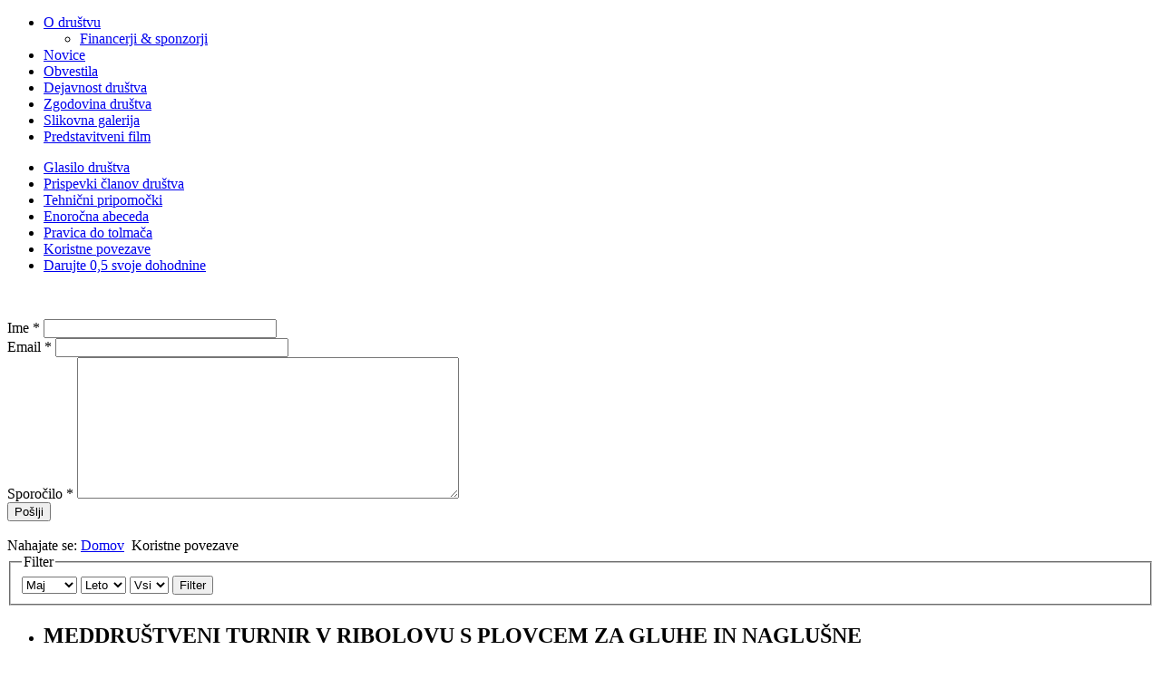

--- FILE ---
content_type: text/html; charset=utf-8
request_url: https://www.mdgnvelenje.si/index.php/koristne-povezave/2015?view=archive&month=5
body_size: 79209
content:
<!DOCTYPE html>
<html dir="ltr" lang="sl-si">
<head>
      <base href="https://www.mdgnvelenje.si/index.php/koristne-povezave/2015" />
  <meta http-equiv="content-type" content="text/html; charset=utf-8" />
  <meta name="keywords" content="društvo, gluhih, gluhota, gluh, Velenje, gluhost, mdgn" />
  <meta name="description" content="Medobčinsko društvo gluhih in naglušnih Velenje" />
  <meta name="generator" content="Joomla! - Open Source Content Management" />
  <title>Koristne povezave</title>
  <link href="/templates/mdgn2608123/favicon.ico" rel="shortcut icon" type="image/vnd.microsoft.icon" />
  <link href="https://www.mdgnvelenje.si/index.php/component/search/?month=5&amp;Itemid=11&amp;id=2015&amp;format=opensearch" rel="search" title="Išči Medobčinsko društvo gluhih in naglušnih velenje" type="application/opensearchdescription+xml" />
  <link rel="stylesheet" href="/media/mod_pwebcontact/css/general/static-inline.css" type="text/css" />
  <link rel="stylesheet" href="/media/mod_pwebcontact/css/static/light.css" type="text/css" />
  <script src="/media/system/js/mootools-core.js" type="text/javascript"></script>
  <script src="/media/system/js/core.js" type="text/javascript"></script>
  <script src="/media/system/js/caption.js" type="text/javascript"></script>
  <script src="/media/system/js/mootools-more.js" type="text/javascript"></script>
  <script src="/media/system/js/validate.js" type="text/javascript"></script>
  <script src="/media/mod_pwebcontact/js/mootools.pwebcontact.js" type="text/javascript"></script>
  <script type="text/javascript">
window.addEvent('load', function() {
				new JCaption('img.caption');
			});window.addEvent('domready', function() {
			$$('.hasTip').each(function(el) {
				var title = el.get('title');
				if (title) {
					var parts = title.split('::', 2);
					el.store('tip:title', parts[0]);
					el.store('tip:text', parts[1]);
				}
			});
			var JTooltips = new Tips($$('.hasTip'), { maxTitleChars: 50, fixed: false});
		});pwebContactJText={token:"Ni mogel inicializirati obrazec",sending:" Pošiljanje...",sent:"Sporočilo že poslano",browse:"Brskanje",cancel:"Prekliči",retry:"Ponovi",dropFiles:"Spustite datoteke tukaj za nalaganje",sizeLimit:"Omejitev velikosti",formatProgress:"{percent}% z dne {total_size}",failed:"Naloži napaka",typeError:"{file} ima neveljavno podaljšanje Valid končnice: {extensions}",sizeError:"{file} je prevelika, največja velikost datoteke je {sizeLimit}.",minSizeError:"{file} je premajhen, minimalna velikost datoteke je {minSizeLimit}.",fileLimitError:"Si že priloženo največje število datotek",emptyError:"{file} je prazna, vas prosimo, da izberete datoteke, spet brez njega.",noFilesError:"Ni datotek za nalaganje.",onLeave:"Datoteke, ki se prenaša. Če pustite zdaj, bo preklicanih upload."};
  </script>
  <!--[if IE 9]>
<link rel="stylesheet" href="/media/mod_pwebcontact/css/general/ie9.css" />
<![endif]-->
<!--[if lte IE 8]>
<link rel="stylesheet" href="/media/mod_pwebcontact/css/general/ie.css" />
<![endif]-->
<!--[if IE 8]>
<link rel="stylesheet" href="/media/mod_pwebcontact/css/general/ie8.css" />
<![endif]-->

    <link rel="stylesheet" href="/templates/system/css/system.css" />
    <link rel="stylesheet" href="/templates/system/css/general.css" />

    <!-- Created by Artisteer v4.0.0.58475 -->
    
    
    <meta name="viewport" content="initial-scale = 1.0, maximum-scale = 1.0, user-scalable = no, width = device-width">

    <!--[if lt IE 9]><script src="http://html5shiv.googlecode.com/svn/trunk/html5.js"></script><![endif]-->
    <link rel="stylesheet" href="/templates/mdgn2608123/css/template.css" media="screen">
    <!--[if lte IE 7]><link rel="stylesheet" href="/templates/mdgn2608123/css/template.ie7.css" media="screen" /><![endif]-->
    <link rel="stylesheet" href="/templates/mdgn2608123/css/template.responsive.css" media="all">
<link rel="stylesheet" type="text/css" href="http://fonts.googleapis.com/css?family=Istok+Web&amp;subset=latin,latin-ext">

    <script>if ('undefined' != typeof jQuery) document._artxJQueryBackup = jQuery;</script>
    <script src="/templates/mdgn2608123/jquery.js"></script>
    <script>jQuery.noConflict();</script>

    <script src="/templates/mdgn2608123/script.js"></script>
    <script>if (document._artxJQueryBackup) jQuery = document._artxJQueryBackup;</script>
    <script src="/templates/mdgn2608123/script.responsive.js"></script>
</head>
<body>

<div id="art-main">
    <div id="art-header-bg" class="clearfix">
            </div>
    <div class="art-sheet clearfix">
<header class="art-header clearfix">

    <div class="art-shapes">


            </div>

<nav class="art-nav clearfix">
    
<ul class="art-hmenu"><li class="item-2 deeper parent"><a href="/index.php/domov">O društvu</a><ul><li class="item-170"><a href="/index.php/domov/financerji-sponzorji">Financerji &amp; sponzorji</a></li></ul></li><li class="item-3"><a href="/index.php/novice">Novice</a></li><li class="item-4"><a href="/">Obvestila</a></li><li class="item-5"><a href="/index.php/delovanje-drutva">Dejavnost društva</a></li><li class="item-6"><a href="/index.php/zgodovina-drutva">Zgodovina društva</a></li><li class="item-13"><a href="/index.php/slikovna-galerija">Slikovna galerija</a></li><li class="item-172"><a href="/index.php/predstavitveni-film">Predstavitveni film</a></li></ul> 
    </nav>

                    
</header>
<div class="art-layout-wrapper clearfix">
                <div class="art-content-layout">
                    <div class="art-content-layout-row">
                        <div class="art-layout-cell art-sidebar1 clearfix">
<div class="art-vmenublock clearfix"><div class="art-vmenublockcontent"><ul class="art-vmenu"><li class="item-60"><a href="/index.php/glasilo-drutva">Glasilo društva</a></li><li class="item-7"><a href="/index.php/prispevki-lanov-drutva">Prispevki članov društva</a></li><li class="item-10"><a href="/index.php/tehnini-pripomoki">Tehnični pripomočki</a></li><li class="item-9"><a href="/index.php/enorona-abeceda">Enoročna abeceda</a></li><li class="item-14"><a href="/index.php/pravica-do-tolmaa">Pravica do tolmača</a></li><li class="item-11 current active"><a class=" active" href="/index.php/koristne-povezave">Koristne povezave</a></li><li class="item-171"><a href="/index.php/darujte-dohodnino">Darujte 0,5 svoje dohodnine</a></li></ul></div></div><div class="art-block clearfix"><div class="art-blockcontent"><!-- PWebContact -->
	<form action="/index.php/koristne-povezave" method="post" name="pwebcontact102_form" id="pwebcontact102_form" class="pwebcontact102_form pwebcontact_form form-validate light static static-inline " dir="ltr">
				<div class="pwebcontact_pretext"><p style="text-align: left;"><img src="/images/kontakt.jpg" alt="" />
</p></div>
				<div class="pwebcontact_fields">
									<div class="pwebcontact_field">
				<label for="pwebcontact102_name" class="required">Ime				<span class="pwebcontact_asterisk">*</span></label>
				<input type="text" name="name" id="pwebcontact102_name" size="30" class="inputbox required" value="" />
				<div class="pweb_clear"></div>
			</div>
									<div class="pwebcontact_field">
				<label for="pwebcontact102_email" class="required">Email				<span class="pwebcontact_asterisk">*</span></label>
				<input type="text" name="email" id="pwebcontact102_email" size="30" class="inputbox validate-email required" value="" />
				<div class="pweb_clear"></div>
			</div>
																		<div class="pwebcontact_field">
				<label for="pwebcontact102_message" class="required">Sporočilo				<span class="pwebcontact_asterisk">*</span></label>
				<textarea cols="50" rows="10" name="message" id="pwebcontact102_message" class="inputbox required"></textarea>
				<div class="pweb_clear"></div>
							</div>
															
			<div class="pwebcontact_buttons">
				<input type="button" id="pwebcontact102_submit" class="button art-button" value="Pošlji" />
								<input type="button" id="pwebcontact102_new" class="button reset art-button" value="Nov email" style="display:none" />
							</div>
		</div>
		<div id="pwebcontact102_msg" class="pwebcontact_msg"><img src="/media/mod_pwebcontact/images/loading.gif" width="16" height="16" alt="" /></div>
		
		
		<input type="hidden" name="user_id" value="0"/>
		<input type="hidden" name="ip" value="3.134.100.233"/>
		<input type="hidden" name="title" value="Koristne povezave"/>
		<input type="hidden" name="referrer" value="https://www.mdgnvelenje.si/index.php/koristne-povezave/2015?view=archive&month=5"/>
		<input type="hidden" name="mid" value="102"/>
		<input type="hidden" name="bfe7313ebf5767a6c6971734f8409e31" value="1" id="pwebcontact102_token"/>	</form>
	
<script type="text/javascript">
(function($){pwebContact102=new pwebContact({id:"102",basePath:"",charsLimit:0,onEmailSuccess:function(){},layout:"static"})})(document.id);</script>
<!-- PWebContact end --></div></div>



                        </div>
                        <div class="art-layout-cell art-content clearfix">
<article class="art-post"><div class="art-postcontent clearfix">
<div class="breadcrumbs">
<span class="showHere">Nahajate se: </span><a href="/" class="pathway">Domov</a> <img src="/media/system/images/arrow.png" alt=""  /> <span>Koristne povezave</span></div>
</div></article><article class="art-post art-messages"><div class="art-postcontent clearfix">
<div id="system-message-container">
</div></div></article><div class="archive"><form id="adminForm" action="/index.php/koristne-povezave" method="post">
    <article class="art-post"><div class="art-postcontent clearfix"><fieldset class="filters">
    <legend class="hidelabeltxt">Filter </legend>
    <div class="filter-search">
        
        <select id="month" name="month" size="1" class="inputbox">
	<option value="">Mesec</option>
	<option value="01">Jan </option>
	<option value="02">Feb </option>
	<option value="03">Mar </option>
	<option value="04">Apr </option>
	<option value="05" selected="selected">Maj</option>
	<option value="06">Jun </option>
	<option value="07">Jul </option>
	<option value="08">Avg</option>
	<option value="09">Sep </option>
	<option value="10">Okt</option>
	<option value="11">Nov </option>
	<option value="12">Dec </option>
</select>
        <select id="year" name="year" size="1" class="inputbox">
	<option value="">Leto</option>
	<option value="2000">2000</option>
	<option value="2001">2001</option>
	<option value="2002">2002</option>
	<option value="2003">2003</option>
	<option value="2004">2004</option>
	<option value="2005">2005</option>
	<option value="2006">2006</option>
	<option value="2007">2007</option>
	<option value="2008">2008</option>
	<option value="2009">2009</option>
	<option value="2010">2010</option>
	<option value="2011">2011</option>
	<option value="2012">2012</option>
	<option value="2013">2013</option>
	<option value="2014">2014</option>
	<option value="2015">2015</option>
	<option value="2016">2016</option>
	<option value="2017">2017</option>
	<option value="2018">2018</option>
	<option value="2019">2019</option>
	<option value="2020">2020</option>
</select>
        <select id="limit" name="limit" class="inputbox" size="1" onchange="this.form.submit()">
	<option value="5">5</option>
	<option value="10">10</option>
	<option value="15">15</option>
	<option value="20">20</option>
	<option value="25">25</option>
	<option value="30">30</option>
	<option value="50">50 </option>
	<option value="100">100 </option>
	<option value="0" selected="selected">Vsi</option>
</select>
        <button type="submit" class="button art-button">Filter </button>
    </div>
    <input type="hidden" name="view" value="archive" />
    <input type="hidden" name="option" value="com_content" />
    <input type="hidden" name="limitstart" value="0" />
    </fieldset></div></article><ul id="archive-items">
    <li class="row0">
<article class="art-post"><h2 class="art-postheader">MEDDRUŠTVENI TURNIR V RIBOLOVU S PLOVCEM ZA GLUHE IN NAGLUŠNE</h2><div class="art-postcontent clearfix"><div class="art-article"><h1 style="text-align: center;">MEDDRUŠTVENI TURNIR V RIBOLOVU S PLOVCEM ZA GLUHE IN NAGLUŠNE</h1>
<p>&nbsp;</p>
<p>V soboto, 27.5.2017, so se ob 7.uri ob škalskem jezeru v Velenju zbrali ribiči iz različnih društev gluhih in naglušnih. Nekaj je bilo tudi posameznih tekmovalcev. Najprej so vsi zbrani prinesli opremo, sledil je žreb štartnih številk ter pozdravni nagovor predsednika društva MDGN Velenje, Franca Forštnerja in predsednika športne sekcije MDGN Velenje, Darkota Letonja. Delegat turnirja, gospod Zdenko Mikac je tekmovalcem podal navodila in razložil pravila. Po končanih formalnostih so ribiči odšli na lovna mesta in turnir se je uradno pričel. <br />Ribiči so lovili 4 ure. Sledilo je tehtanje. Rekorder med vsemi je bil član MDGN Slovenske Konjice, ki je nalovil zavidljivih 23,19 kg, kar ga je med posamezniki poneslo na prvo mesto turnirja, prav tako pa je ta uspeh pomagal njegovi ekipi, ki je zasedla 1. mesto v ekipnem seštevku.<br />Odlično so se izkazali tudi naši ribiči, ki so v ekipnem seštevku zasedli 2. mesto. 3. mesto pa je kot posameznik dosegel naš član Edin Buljubašić, z ulovljeno težo 1,91 kg.</p>
<p>Po končanem tehtanju smo podelili pokale najboljšim ekipam in posameznikom:</p>
<p>&nbsp;</p>
<p>EKIPNO:<br />1. MDGN Slovenske Konjice (25,784kg)<br />2. MDGN Velenje (2,939 kg)<br />3. KOMBINIRANA EKIPA (2,393 kg)</p>
<p>&nbsp;</p>
<p>POSAMEZNO:<br />1. Škerget Silvo (23,19 kg)<br />2. Šmidlehner Albin (3,243 kg)<br />3. Buljubašić Edin (1,91 kg)</p>
<p>&nbsp;</p>
<p>Ko se je uradni del turnirja zaključil, smo se posvetili druženju in se okrepčali z okusnimi jedmi, katere so za nas pripravili v Ribiškem Domu Velenje.</p>
<p><br />Lep športni pozdrav,<br />Janja Krajnc</p>
<p>&nbsp;</p>
<p style="text-align: center;"><img src="/images/2017/ribolov_2017 4.JPG" alt="" /></p>
<p style="text-align: center;"><img src="/images/2017/ribolov_2017 3.JPG" alt="" /></p>
<p style="text-align: center;"><img src="/images/2017/ribolov_2017 1.JPG" alt="" /></p>
<p style="text-align: center;"><img src="/images/2017/ribolov_2017 2.JPG" alt="" /></p></div></div></article>    </li>
    <li class="row1">
<article class="art-post"><h2 class="art-postheader">NASILJE NAD INVALIDI, 10.5.2017</h2><div class="art-postcontent clearfix"><div class="art-article"><h1 style="text-align: center;">NASILJE NAD INVALIDI, 10.5.2017</h1>
<p><br />Ob sredah imamo v društvu zanimive teme. Zberemo se v velikem številu. Predavateljica iz društva Vizija je predavala o zakonih in pravicah invalidov, ter podala telefonske številke, kamor se lahko pokliče, če imamo kakšne nesporazume z ljudmi, ki dobro slišijo ali so do nas nasilni. Člani so postavljali vprašanja. Tudi predsednik je imel vprašanja, na katera je predavateljica tudi odgovorila.</p>
<p>&nbsp;</p>
<p>Sonja Triglav</p>
<p>&nbsp;</p>
<p style="text-align: center;"><img src="/images/nasilje 1.JPG" alt="" /></p>
<p style="text-align: center;"><img src="/images/nasilje 2.JPG" alt="" /></p>
<p style="text-align: center;"><img src="/images/nasilje 3.JPG" alt="" /></p></div></div></article>    </li>
    <li class="row0">
<article class="art-post"><h2 class="art-postheader">POHOD PO OKOLICI VELENJA</h2><div class="art-postcontent clearfix"><div class="art-article"><h1 style="text-align: center;">POHOD PO OKOLICI VELENJA</h1>
<p><br />V soboto, 6.5.2017, smo se člani MDGN Velenje odpravili na tradicionalni pohod. Ob 8.uri smo se zbrali pred društvom in se po kratkem klepetu odpravili na pot. Vodstvo skupine je prevzel Franc Kos, ki dobro pozna pohodniške poti v okolici Velenja. Med pohodom nam je povedal marsikatero zanimivost. Pot nas je sprva vodila do gostišča Skalca v Šaleku, kjer se je pričela krajša gozdna pot. Prišli smo do naselja Konovo in pot nadaljevali ob cesti proti cerkvi sv. Martina. Ponovno smo našli gozdno pot, ki nas je vodila vse do škalskega jezera. Na polovici našega pohoda smo naredili kratek odmor, katerega smo izkoristili za degustacijo domačega likerja. Sprehodili smo se okoli jezera, nahranili ribe in se za konec ustavili v ribiški koči, kjer smo si privoščili nekaj za pogasitev žeje. Po kratkem druženju smo se skozi Sončni park vrnili domov. Dan, ki smo ga preživeli skupaj, je bil zelo lep, zdravju koristen in zaradi stika z naravo tudi zelo sproščujoč. <br />Na svidenje do prihodnjič,</p>
<p>&nbsp;</p>
<p>Janja Krajnc</p>
<p>&nbsp;</p>
<p style="text-align: center;"><img src="/images/2017/POHOD_2017 1.JPG" alt="" /></p>
<p style="text-align: center;"><img src="/images/2017/POHOD_2017 2.JPG" alt="" /></p>
<p style="text-align: center;"><img src="/images/2017/POHOD_2017 3.JPG" alt="" />&nbsp;</p></div></div></article>    </li>
    <li class="row1">
<article class="art-post"><h2 class="art-postheader">7 DUHOVNIH ZAKONOV ŽIVLJENJA, 3. 5. 2017</h2><div class="art-postcontent clearfix"><div class="art-article"><h1 style="text-align: center;">7 DUHOVNIH ZAKONOV ŽIVLJENJA, 3. 5. 2017</h1>
<p><br />V sredo, 3.5.2017, smo se člani društva zbrali v prostorih društva ob 16. uri, da bi poslušali zelo poučno in zanimivo predavanje, ki nam ga je pripravila gospa Janja Rednjak iz Društva za harmonijo življenja CarpeDiem. Predavanje se je pričelo s pozdravom predsednika društva, ki se je vsem zahvalil za udeležbo in med nami pozdravil predavateljico. Predavanje se je pričelo s kratkim videom, ki nas je opomnil na nekatere napake, ki jih počnemo v življenju. Poudarek predavanja je bil na 7 duhovnih zakonih življenja:<br />• Zakon čiste potencialnosti (polje vseh možnosti),<br />• Zakon dajanja,<br />• Zakon karme (kar seješ, to žanješ),<br />• Zakon najmanjšega truda,<br />• Zakon namena in želje,<br />• Zakon nenavezovanja,<br />• Zakon dharme (življenjskega poslanstva.</p>
<p>&nbsp;</p>
<p>O teh zakonih je podrobneje pisal svetovno znani strokovnjak s področja duha, telesa in človekovih notranjih zmožnosti Deepak Chopra. <br />Vsi želimo v življenju uspeti v določeni stvari, na določenem področju. Zmotno mislimo, da je uspeh cilj. Uspeh je pravzaprav potovanje in ne pomeni le materialnega obilja. Uspeh je mnogo več, in sicer pomeni dobro zdravje, voljo do življenja, dobre odnose, ustvarjalno svobodo, dobro počutje in predvsem mir v našem umu. Mnogim se zgodi, da so kljub pridobitvi vsega naštetega še vedno nesrečni in neizpolnjeni. Razlog se skriva v tem, da pozabljamo na to kar imamo v sebi, pozabljamo, da je že to, da živimo velik čudež. Da bi prišli do spoznanja kdo smo, kaj smo, zakaj smo, kakšni so naši darovi ipd. si je potrebno vzeti čas, ga preživeti sami s sabo in se poglobiti vase. Potrebno je veliko delati na sebi. Omenjeni zakoni nas usmerjajo, kako delati na sebi. Pomagajo nam razumeti kako delujemo, kako deluje narava in vse okoli nas. Sami si lahko pomagamo z meditacijo, z različnimi vajami, kot so npr.:<br />- da se za nekaj časa odpovemo televiziji, radiu in smo tako sami s seboj, brez motečih faktorjev,<br />- da ne predalčkamo stvari, dogodkov in oseb (ne presojamo in ne obsojamo) ter tako ustvarjamo tišino v našem umu,<br />- da redno preživljamo čas povezan z naravo.</p>
<p>&nbsp;</p>
<p>Pomembno je tudi kroženje energije, npr. da kdaj kaj podarimo (dobra misel, kompliment, ni nujno, da je materialna stvar) in da znamo tudi sprejemati. Z darilom se sproži dotok dobrih stvari v življenje. Marsikdo od nas se vsak mesec jezi na položnice. Položnice pravzaprav ne pomenijo nič slabega. Gre le za izmenjavo. Cel mesec smo koristili npr. električno energijo (nam daje luč, napaja kuhinjske aparate, televizijo, računalnik ipd.) in na koncu meseca moramo še mi izpolniti svoj del in povrniti to storitev tako, da plačamo položnico. Brez njih marsičesa nebi imeli.</p>
<p><br />V življenju je pomembno, da smo hvaležni in zadovoljni s tem kar imamo in se ne oziramo toliko za tistim, česar nimamo. Ljudje se preveč navezujemo na materialne dobrine in premalo na dobrine, ki so nam dane z vsakim dnem. Ne znamo ceniti kar imamo, ne znamo ceniti narave in dobrin, ki nam jih le-ta daje. Vidimo le material in denar, ne zavedamo pa se, da ko bomo s svojim nespoštljivim odnosom uničili naravo in okolje, denarja in materiala ne bomo mogli jesti in se z njim nasititi.</p>
<p><br />Če bi kdo želel pričeti z delom na sebi in raziskovati svojo duhovnost (sebe, svojo osebnost, svojega duha), je odlična knjiga za začetek »Življenje je tvoje - Louise Hay«. Kdor se želi poglobiti v delovanje našega uma in sveto geometrijo, je odlična, vendar zahtevnejša, knjiga »Stvarstvo je zavest, ki izvira iz biti – Rasto Fikfak«. Knjig, ki bi jih lahko še priporočala je veliko. V kolikor bi kdo kdaj želel kakšno idejo za branje oz. raziskovanje podobnih tematik pa z veseljem povem še kakšen naslov.</p>
<p><br />Nasvidenje do prihodnjič,</p>
<p><br />Janja Krajnc</p>
<p>&nbsp;</p>
<p style="text-align: center;"><img src="/images/2017/7 1.JPG" alt="" /></p>
<p style="text-align: center;"><img src="/images/2017/7 2.JPG" alt="" /></p>
<p style="text-align: center;"><img src="/images/2017/7 3.JPG" alt="" /></p></div></div></article>    </li>
    <li class="row0">
<article class="art-post"><h2 class="art-postheader">PREDAVANJE O OKVARI SLUHA IN TEHNIČNIH PRIPOMOČKIH</h2><div class="art-postcontent clearfix"><div class="art-article"><h1 style="text-align: center;">PREDAVANJE O OKVARI SLUHA IN TEHNIČNIH PRIPOMOČKIH</h1>
<p>&nbsp;</p>
<p>Sreda je dan, ko se v društvu zbiramo v večjem številu, toda 18.5.2016 ni bilo tako, saj smo imeli predavanje v Vili Bianca Velenje. Bilo je v dvorani, ki je opremljena s slušno zanko pa tudi tolmačeno v slovenski znakovni jezik je bilo, tako so za nas izginile vse ovire. Navzoče je pozdravil naš predsednik Franc Forštner, povedal nekaj besed za uvod v predavanje. Dvorano smo napolnili, med gosti je bila tudi podžupanja, gospa Breda Kolar, kajti župan Bojan Kontič je bil zadržan. Poudarila je, da je mesto Velenje občina po meri invalidov, seveda smo se vsi strinjali z njo, res je že veliko storjenega, pa tudi to predavanje je bilo realizirano s pomočjo občine. Zelo lepo in poučno nam je predavala Anita Kastelic, specialistka klinične logopedije. Veliko nam je povedala o tem, kaj vse vpliva na izgubo sluha, kako ugotavljajo okvare sluha, o bolezni ušes pa tudi o polževem vsadku. Čeprav človek misli, da že veliko ve o svoji bolezni, pa na takih predavanjih vedno znova presenečeno ugotovimo, da pa le marsikaj nismo vedeli. Zato je dobro, da se v čim večjem številu udeležujemo takšnih predavanj, saj so vedno vmes kakšne novosti, ki so pomembne za nas. Samo predavanje pa je popestril tudi strokovni delavec Zveze gluhih in naglušnih Slovenije Adem Jahjefendič. Njegovo predavanje je imelo poudarek o tehničnih pripomočkih, pravicah za pridobitev le-teh in seveda o slušnih aparatih. Tudi na tem področju je bilo treba zelo prisluhniti predavatelju. Določene stvari iz teh pravic ali pozabimo, ali jih nismo razumeli, ko so nam bile povedane, ali pa jih enostavno nismo prav slišali, tako smo spet dobili priložnost da si obnovimo znanje, ki je zelo pomembno. Seveda pa smo na koncu predavanja imeli tudi nekaj vprašanj na katera sta oba predavatelja zelo prijazno odgovarjala.</p>
<p>S predavanjem smo vsi prisotni bili zelo zadovoljni, vsem, ki so nam to predavanje omogočili se zahvaljujemo za njihov čas, trud in organizacijo.</p>
<p><br />Milica Krašovec</p>
<p>&nbsp;</p>
<p style="text-align: center;"><img src="/images/2016/predavanje_teh_prip 1.JPG" alt="" /></p>
<p style="text-align: center;"><img src="/images/2016/predavanje_teh_prip 2.JPG" alt="" /></p>
<p style="text-align: center;"><img src="/images/2016/predavanje_teh_prip 3.JPG" alt="" /></p>
<p style="text-align: center;"><img src="/images/2016/predavanje_teh_prip 4.JPG" alt="" /></p></div></div></article>    </li>
    <li class="row1">
<article class="art-post"><h2 class="art-postheader">POHOD NA TUŠEVO 2016</h2><div class="art-postcontent clearfix"><div class="art-article"><h1 style="text-align: center;">POHOD NA TUŠEVO</h1>
<p>&nbsp;</p>
<p>V soboto, 7.5.2016, smo se člani MDGN Velenje odpravili na tradicionalni pohod. Ob 9.uri smo se zbrali pred društvom, oblekli enotne majice in se po kratkem klepetu odpravili na pot proti turistični kmetiji Tuševo, ki se nahaja na atraktivni razgledni točki s pogledom na Šaleško dolino. Vodstvo skupine je prevzel Franc Kos, dober poznavalec pohodniških poti v okolici Velenja, ki je med pohodom povedal marsikatero zanimivost. Pot nas je sprva vodila ob reki Paki skozi naselje Šalek, nato pa skozi gozd. Vseskozi so nas spremljale dišave cvetočih cvetlic, petje ptic, veseli in nasmejani obrazi ter živahen klepet in glasen smeh. Na polovici poti smo naredili kratek odmor, katerega smo izkoristili za hitro malico, sladkanje z bomboni in degustacijo domačega orehovega likerja. Tema, ki je bila zelo aktualna skozi celotno pot je bila nedavna pozeba zaradi mraza in snega teden dni nazaj. Glede na pretekle vremenske razmere smo se zelo veselili lepega in toplega vremena, ki je bilo kot nalašč za takšen potep. Po dobri uri in pol hoda smo prispeli na 618m visoko ležečo kmetijo Tuševo, kjer nas je pričakal naš član muzikant Franc Jurko, ki je s harmoniko poskrbel tudi za plesno vzdušje. Dogajanje smo prestavili v notranje prostore, kjer so nas postregli z odlično enolončnico in ajdovimi žganci. Po malici smo ob kavi in veseli glasbi zaplesali in se dodobra nasmejali. Okoli 13.30 smo se počasi odpravili nazaj v dolino. Tokrat smo izbrali pot mimo ruševin gradu Ekenštajn in Šaleškega gradu. Ker se je pripravljalo k nevihti, smo bili vsi zelo zadovoljni in veseli, da nam je bilo vreme naklonjeno skozi celoten pohod. Dan, ki smo ga preživeli skupaj, je bil zelo lep, pozitiven, koristen in zaradi stika z naravo tudi zelo sproščujoč. Hvala vsem udeležencem za čudovit in zabaven dan!</p>
<p>&nbsp;</p>
<p><strong>Janja Krajnc</strong></p>
<p>&nbsp;</p>
<p>&nbsp;</p>
<p>Mesec maj je v našem društvu štartni mesec, namenjen pohodu na Tuševo. Franc in Urška sta določila da bo letos to 7. maj. Franc Kos je bil zadolžen, da nas popelje na cilj. Sobota je bila sončna, mi pa že kar nestrpni, da se podamo na pot. Bilo nas je kar lepo število, pa še vsi smo bili ponosni na svoje spominske majčke na katerih je bilo lepo napisano iz katerega društva smo. Pot je bila strma in kar dolga, mi pa smo ovire premagovali dobre volje. Vedeli smo da nas na koncu čaka lepo druženje ob topli in dobri enolončnici, na turistični kmetiji TUŠEVO. Ker nam je igral na harmoniko naš član Franc Jurko, smo pa nič utrujeni tudi zaplesali. Nazaj smo šli zares prešerne volje in zelo nagajivi. Moram pa povedati, da nas je tudi naša nadomestna tajnica zelo dobro spremljala, saj je bila prvič z nami, bravo Janja.<br />Vse današnje pohodnike sprašujem kdaj gremo spet na pohod?<br />Takih pohodov si želimo še veliko, saj nam je skupaj bilo zares lepo.</p>
<p>&nbsp;</p>
<p><strong>Milica Krašovec</strong></p>
<p>&nbsp;</p>
<p>Dne 7.5.2016 smo se zbrali pred društvom. Imeli smo pohod na Tuševo, ker mož ni mogel iti zraven zaradi zdravstvenih težav, sem se odločila, da grem jaz. Ker še nisem bila na Tuševem, sem bila vesela da bom v dobri družbi prvič osvojila ta hribček. Bilo je zelo razgibano, med potjo je predsednik delil zdravilo za dobro kondicijo, na cilju pa nas je pričakal Franc Jurko s svojo harmoniko. Vzdušje je bilo na vrhuncu in tudi moj strah, kako se bom sporazumevala z gluhimi člani je izginil, saj sem razumela vse in vsakega, brez težav pa čeprav ne znam kretati. Ura plesa, vriskanja in smeha je vse prehitro minila, nekdo je še rekel naredimo skupno sliko potem pa moramo proti domu.<br />Naslednjega pohoda se zelo veselim in komaj čakam.</p>
<p>&nbsp;</p>
<p><strong>Sonja Triglav</strong></p>
<p>&nbsp;</p>
<p style="text-align: center;"><strong><img src="/images/2016/tusevo_2016 1.JPG" alt="" /></strong></p>
<p style="text-align: center;"><strong><img src="/images/2016/tusevo_2016 4.JPG" alt="" /></strong></p>
<p style="text-align: center;"><img src="/images/2016/tusevo_2016 2.JPG" alt="" /></p>
<p style="text-align: center;"><img src="/images/2016/tusevo_2016 3.JPG" alt="" /></p>
<p style="text-align: center;"><img src="/images/2016/tusevo_2016 5.JPG" alt="" /></p>
<p style="text-align: center;">&nbsp;</p></div></div></article>    </li>
    <li class="row0">
<article class="art-post"><h2 class="art-postheader">BRONASTA ANJA DREV - ČLANICA MDGN VELENJE</h2><div class="art-postcontent clearfix"><div class="art-article"><h1 style="text-align: center;">BRONASTA ANJA DREV - ČLANICA MDGN VELENJE</h1>
<p>&nbsp;&nbsp;</p>
<p>Najprej še enkrat čestitam Anji za bronasto medaljo, za tekmovanje na olimpijskih igrah v Rusiji. Zelo smo veselili, da si je naša članica pridobila medaljo. Ko je bila naša Anja na tekmovanju v Rusiji, smo vsi člani držali pesti in navijali za njo. Ko se je Anja vrnila v domovino, smo jo povabili na rekreacijo v Šmartnem. Čestitali smo ji in dali darilo, šopek in šampanjec, nato smo naredili tudi eno skupinsko sliko. Potem se je tudi pridružila v nogometu, res smo imeli super, da smo lahko igrali skupaj.</p>
<p>&nbsp;&nbsp;</p>
<p>Moram na koncu povedati, da je tudi super nogometašica. :)</p>
<p>&nbsp;&nbsp;&nbsp;&nbsp;</p>
<p>Klemen Javornik</p>
<p>&nbsp;</p>
<p style="text-align: center;"><img src="/images/anja_drev 2.JPG" alt="" /></p>
<p style="text-align: center;"><img src="/images/anja_drev 1.JPG" alt="" /></p></div></div></article>    </li>
    <li class="row1">
<article class="art-post"><h2 class="art-postheader">VELIKONOČNA DELAVNICA 2015</h2><div class="art-postcontent clearfix"><div class="art-article"><h1 style="text-align: center;">VELIKONOČNA DELAVNICA</h1>
<p>&nbsp;&nbsp;&nbsp;</p>
<p>Sreda je dan, ko se v društvo vedno dogajajo razne delavnice. Zelo radi se jih udeležujemo seveda, če nam to dopušča čas in zdravje. Tokrat je bila velikonočna delavnica za izdelavo zajčkov, rožic in jajčk obiskana v maksimalnem številu, tudi fantje so izdelovali zajčke. Vse to se je dogajalo pod budnim očesom gospe Hedvike, ki je zares strokovnjakinja za ročna dela. Naša Metka pa je poskrbela za tortice, saj je imela rojstni dan, tako nas je vse še dodatno presenetila.</p>
<p>&nbsp;</p>
<p>Metka, želimo si še več takšnih delavnic in hvala ti za vsak,o ki jo tako dobro pripraviš.</p>
<p>&nbsp;&nbsp;</p>
<p>MILICA KRAŠOVEC</p>
<p>&nbsp;</p>
<p style="text-align: center;"><img src="/images/velikanoc_2015 1.JPG" alt="" /></p>
<p style="text-align: center;"><img src="/images/velikanoc_2015 2.JPG" alt="" /></p></div></div></article>    </li>
    <li class="row0">
<article class="art-post"><h2 class="art-postheader">SREČANJE ČLANOV MDGN VELENJE IN DGN CELJE</h2><div class="art-postcontent clearfix"><div class="art-article"><h1 style="text-align: center;">SREČANJE ČLANOV MDGN VELENJE IN DGN CELJE</h1>
<p>&nbsp;</p>
<p>Nekaj časa nazaj sva se s sekretarko DGN Celje pogovarjali o popestritvi dogajanj na skupini za samopomoč. Sibila nam je predlagala srečanje naših skupin in prijetno popoldansko druženje. Člani DGN Celje so predlagali tudi ogled Muzeja premogovništva. In ideja je prerasla v izvedbo….</p>
<p>&nbsp;</p>
<p>V sredo 29.4.2015 smo se dobili pred vhodom v Muzej premogovništva. Zbrala se nas je kar lepa številka, vsega skupaj 41 oseb. Imeli smo voden ogled Muzeja. Spustili smo se 167 m globoko v jašek in si najprej ogledali krajši film o začetkih premogovništva. Ob tem smo ugotovili, da bi lahko bil video podnaslovljen in tako prilagojen naglušnim in gluhim, ki so v tem primeru lahko le spremljali sliko, saj žal tolmačenje ni bilo omogočeno. Sledil je sprehod po rovu, mimo začetkov kopanja rude, začetne opreme in prvih vozačev premoga iz rudnika, to je konjev ter njihovih vodnikov, ki so bili v veliki meri otroci. Ogledali smo si staro osvetlitev, zemljemerce in še dosti stvari. V enem delu vodenja pa je sledil tudi prikaz delovne nesreče…kar dobro nas je streslo!....</p>
<p>&nbsp;</p>
<p>Na polovici poti smo si prislužili tudi »knapovsko malico«, krajnska klobasa, kruh. Vodič nam je na tem mestu podal še informacije o jezerih in predvidevanjih za prihodnost. Sledil je prehod v novi del Muzeja, kjer smo lahko opazili skokovit napredek tehnologije in pa seveda novejše stroje. Pred odhodom iz rova, smo si ogledali še kratek film o sedanjih pogojih in načinu dela v premogovniku. Na koncu smo si ogledali tudi razstavo najgloblje Galerije ter koncertni prostor. Potem pa so nas posadili v vlakec, ki nas je odpeljal nazaj do »šale«, s katero smo se odpeljali nazaj na površje. Sledilo je še slikanje in zahvala za dobro voden ogled Muzeja.</p>
<p>&nbsp;</p>
<p>S tem pa našega druženja še ni bilo konec. Skupaj smo se odpravili v društvo, kjer smo za naše goste pripravili manjšo pogostitev. Pridružilo pa se nam je še nekaj članov, ki niso mogli v Muzej, so se pa pridružili v društvu. Ob hrani in pijači ter pogovoru je popoldan minil s svetlobno hitrostjo in na koncu so sledile še zahvale za dobro organizacijo in ponovno snidenje drugo leto v DGN Celje, ki jih je izrekel predsednik DGN Celje, Aleš Peperko.</p>
<p>&nbsp;</p>
<p>Zahvala za obisk je prišla tudi iz naše strani, predsednik Franc Forštner se je zahvalil za obisk v tako velikem številu in izrazil zadovoljstvo ob takšnem sodelovanju dveh društev.</p>
<p>&nbsp;</p>
<p>Se vidimo drugo leto v Celju!</p>
<p>&nbsp;&nbsp;</p>
<p>Metka Rednak Glažar</p>
<p>&nbsp;</p>
<p style="text-align: center;"><img src="/images/srecanje2015 1.JPG" alt="" /></p>
<p style="text-align: center;"><img src="/images/srecanje2015 3.JPG" alt="" /></p>
<p style="text-align: center;"><img src="/images/srecanje2015 2.JPG" alt="" /></p></div></div></article>    </li>
    <li class="row1">
<article class="art-post"><h2 class="art-postheader">PROSLAVA OB DNEVU ZMAGE IN DNEVU EVROPE</h2><div class="art-postcontent clearfix"><div class="art-article"><h1 style="text-align: center;">PROSLAVA OB DNEVU ZMAGE IN DNEVU EVROPE</h1>
<p>&nbsp;</p>
<p>Dogovor na sestanku invalidov Mestne Občine Velenje, da bodo vse večje prireditve tolmačene v znakovni jezik, se uresničuje. Prav tako je vedno večja opremljenost z indukcijskimi zankami. Poudarjanja župana Mestne občine Velenje, da je »mesto prijazno invalidom« so na pravem mestu. Že lani smo bili lepo presenečeni, ko smo bili povabljeni na občinsko proslavo tolmačeno v Slovenski znakovni jezik. Ena od prireditev v letošnjem letu je bila Osrednja občinska slovesnost ob dnevu upora proti okupatorju in prav tako tolmačena v Slovenski znakovni jezik. Proslava je potekala v Kulturnem domu v Velenju. Prireditev so pripravili učenci in učitelji Velenjske osnovne šole Miha Pintar Toledo. Druga prireditev ob Dnevu zmage in dnevu Evrope je bila na odru pod magnolijami pri Domu kulture v Velenju. Slavnostni govornik je bil župan Mestne Občine Velenje Bojan Kontič. Njegov govor je vedno zelo optimističen in navdihujoč, kljub težkim razmeram. Vedno rad pove, kaj so nove pridobitve v MO Velenje in na katerih projektih trenutno delajo. Nikoli ne pozabi omeniti invalidov vseh vrst ter da je občina »Občina po meri invalidov«. Res je! Občina je vse bolj po meri tudi osebam z okvaro sluha. Kulturni program je pripravila kuturna naveza Triangel, ki mi je bil zelo všeč. Glavni del proslave je izvedel Šolski center Celje-center. Program je povezovala Maja Gorjup Zdovc. Za začetek in konec slovesnosti pa je zaigral pihalni orkester Premogovnika Velenje, v katerem igra tudi naš član gospod Kričej. Obe prireditve je tolmačila Polona Dobnik, ki nas vedno na koncu prireditve povpraša kako se nam je zdelo in če je bilo vse v redu. V letošnjem letu bodo tako tolmačene v znakovnem jeziku še tri ali štiri prireditve. Tako velikega preboja tudi sam nisem pričakoval in sem prijetno presenečen. <br />Prav tako predlog, da bi v vsaki javni instituciji in na občinah imeli usposobljene ljudi, ki bi vsaj za silo obvladali znakovni jezik je naletel na velik odziv. Mestna občina Velenje je pozvala velenjske ustanove, ki se pri svojem delu srečujejo z gluhimi invalidi, da se vsaj eden od njihovih zaposlenih udeleži tečaja slovenskega znakovnega jezika. Glede na dober odziv, se bo v jesenskem času tečaja udeležilo najmanj trinajst zaposlenih v javnih institucijah. Kaj več pa takrat, ko se bo to zgodilo. Ob tem zapisu še enkrat hvala za vse Mestni Občini Velenje in vsem, ki se trudijo za vse invalide, da so enakopravno vključeni v življenje in delo. Vesel sem, da Medobčinsko društvo gluhih in naglušnih Velenje dobro dela in da sodelovanje z Mestno občino Velenje tako dobro poteka. Moja misel za konec: Kjer je volja, je tudi pot.</p>
<p>&nbsp;</p>
<p>Franc Forštner</p>
<p>&nbsp;</p>
<p style="text-align: center;"><img src="/images/DSC_3603-2.jpg" alt="" /></p></div></div></article>    </li>
    <li class="row0">
<article class="art-post"><h2 class="art-postheader">DELAVNICA LIČENJA</h2><div class="art-postcontent clearfix"><div class="art-article"><h1 style="text-align: center;">DELAVNICA LIČENJA</h1>
<p>&nbsp;</p>
<p>Lepota, lepota in še enkrat lepota…tako bi lahko rekli, da je izgledala delavnica, ki smo jo izvedli na MDGN Velenje v sredo 14.5.2014. <br />Na pobudo članic smo organizirali enodnevni tečaj osnovnega ličenja, ki ga je za nas pripravila Nastja Vodenik, vizažistka, sicer študentka zadnjega letnika Filozofske fakultete. S seboj je pripeljala Evo, ki ji je služila kot model za prikaz ličenja. Začela je seveda s čiščenjem obraza in pripravo na ličenje. Predstavila pa je tudi osnovna orodja za ličenje: čopiče, glavničke, pudre, senčila, ipd.<br />Najprej je nanesla podlago, ki jo je potem pritrdila s pudrom v prahu. Sledilo je senčenje vek, ki ga je zelo podrobno razložila in ki je naše članice najbolj zanimal. Nadaljevala je s črtanjem vek s tušem in barvico ter nanesla maskaro. Povedala je da je statistični podatek potegov po trepalnici z maskaro presenetljiva številka in sicer, vsaka ženska povprečno naredi 100 potegov z maskaro na trepalnici pri nanosu maskare. Članicam se je to zdelo to zelo veliko in so povedale, da same tolikokrat vsekakor ne nanašajo maskare.<br />Nastja je nato nadaljevala s šminko za ustnice in sicer za dnevi make-up je nanesla nežno lila barvo, potem pa je pokazala še nanos rdeče šminke, za katero je povedala, da je potrebno biti zelo natančen.<br />Pokazala pa je, na polovici Evinega obraza, tudi hitro nadgradnjo dnevnega make-upa v nočnega, tako je imela Eva levo polovico obraza naličenega na dnevni make-up, desno pa na nočnega.<br />Zaključila pa je s senčenjem obraza in nanašanjem rdečila in končano. Eva je izgledala kot manekenka iz revije. Nastja pa se je zahvalila za sodelovanje in se priporočila za ličenje, če bi katera od naših članic to želela.<br />Delavnico so prišli posnet tudi iz Spletne TV in z Nastjo opraviti kratek intervju. Zadeva je vsekakor bila zelo zanimiva za vse članice, ki so res z navdušenjem prisluhnile poteku delavnice.</p>
<p>&nbsp;</p>
<p>Metka Rednak Glažar</p>
<p>&nbsp;</p>
<p style="text-align: center;"><img src="/images/Nastja pri svojem delu.JPG" alt="" /></p></div></div></article>    </li>
    <li class="row1">
<article class="art-post"><h2 class="art-postheader">O PROBLEMATIKI OKVARE SLUHA SPREGOVORILI TUDI V OBČINI GORNJI GRAD</h2><div class="art-postcontent clearfix"><div class="art-article"><h1 style="text-align: center;">O PROBLEMATIKI OKVARE SLUHA SPREGOVORILI TUDI V OBČINI GORNJI GRAD</h1>
<p>&nbsp;</p>
<p>Eden izmed ciljev društva je tudi informiranje in osveščanje širše javnosti o problematiki okvare sluha in pravicah, ki pripadajo tej populaciji ljudi.<br />Predvsem v zadnjih letih temu namenjamo kar veliko pozornosti. Trudimo se sodelovati z vsemi občinami, ki jih pokrivamo. Vsako leto obiščemo župane in z občino Gornji Grad so že nekaj časa potekali dogovori o izvedbi predavanja na temo okvare sluha. <br />Veseli smo, da nam je dogovorjeno uspelo realizirati prvi petek v mesecu aprilu. V OŠ Gornji Grad se je odvilo predavanje z naslovom: »Odprta vprašanja življenja v tišini z vprašanjem reševanja problematike okvare sluha«. K sodelovanju smo povabili specialistko ORL, dr. Zupan Leo, Milana Zupanca in Franca Kosa. <br />Zupanova je z medicinskega vidika spregovorila o okvari sluha. Celostno je predstavila sestavo ušesa, povedala, kakšen je postopek preverjanja sluha ter omenila različne okvare in bolezni povezane s sluhom. Veliko pozornosti pa je namenila različnim možnostim rehabilitacije, ki so na voljo. Spregovorila je tudi o postopku pridobitve slušnega aparata. <br />Milan Zupanc je predstavil različne tehnične pripomočke, ki so na voljo za lajšanje težav oseb z okvaro sluha. S Francem Kosom sta kot uporabnika slušnih aparatov nagovorila prisotne, da ob težavah s sluhom ukrepajo čim prej. <br />Predavanje je bilo dobro obiskano in prisotni so izkazali veliko zanimanje zanj. Za prijetno in poučno predavanje se je zahvalil župan Stanko Ogradi. <br />Veseli nas, da dosegamo pomembne premike in preko sodelovanja z lokalnimi skupnostmi osveščamo o problematiki okvare sluha.</p>
<p>Sekretarka MDGN Velenje</p>
<p>&nbsp;</p>
<p>Urša Jakop</p>
<p>&nbsp;</p>
<p style="text-align: center;"><img src="/images/zbralo se je veliko ljudi.JPG" alt="" /></p></div></div></article>    </li>
    <li class="row0">
<article class="art-post"><h2 class="art-postheader">PREDAVANJE O DIVJIH ŽIVALIH</h2><div class="art-postcontent clearfix"><div class="art-article"><h1 style="text-align: center;">PREDAVANJE O DIVJIH ŽIVALIH</h1>
<p>&nbsp;</p>
<p>Pohod na Tuševo nad Vinsko goro smo v Medobčinskem društvu gluhih in naglušnih Velenje izkoristili tudi z obiskom v brunarici z trofejami in predavanjem o divjih&nbsp; živalih v Sloveniji.<br />Takoj ko smo prišli po hribu navzdol iz Tuševega nad Vinsko goro na majhno jaso, so naše oči zagledale srnjaka,ki&nbsp; se je pasel v travi. Seveda ni bil pravi še nekaj dinozavrov je bilo okrog po travniku. Kmalu nas je pozdravil Franc,prijazen uglajen gospod.Povabil nas je za mizo v naravi, nam postregel z krepkim in doma pečenim kruhom. Povedal je nekaj zanimivosti o dinozavrih, pa o rudniku in seveda o naravi in živalih. Prvo sem ga malo pocukal,kako to ,da ni član našega društva,saj ima dva slušna aparata. Šele pozneje sem izvedel,da je bil nekoč direktor premogovnika, pa predsednik lovske zveze Slovenije in še veliko drugih funkcij je opravljal. Povedal je da brez slušnih aparatov ne more biti in da imajo v sorodstvu&nbsp; kar nekaj oseb ,ki imajo težave z sluhom. Po okrepčilu in krajšem razgovoru nas je popeljal v svojo rezidenco. Res imaš kaj videti,trofeje srnjakov,jelenov, gamsov in ostalih živali. Najbolj pa je bilo zanimivo s kakšnim žarom in veseljem nam je povedal vse o divjih živalih.&nbsp; Vsako vrsto divjih živali nam je posebej opisal, pokazal&nbsp; nam je rogovje, kožo , ki jo živali nosijo pozimi in poleti. Razlike med srnjadjo, jelenjadjo, gamsom in kaj sodi med kakšne vrste živali. Večkrat je povedal tudi kakšno dogodivščino iz lova, kako je uplenil kakšno trofejo. Zanimivo je kaj vse se človek nauči in doživi če živi v stiku z naravo. Posebej je bilo zanimivo o medvedu, ko je povedal,da mu je prijatelj svetoval če se sreča z njim naj mu reče naj gre stran. Rekel&nbsp; je ,da je potem res srečal medveda, ki&nbsp; je šel naravnost proti njemu.Imel je nabito puško in nekako petindvajset metrov pred njim je rekel medo sedaj pa stoj.Postavil se je na zadnje noge in se spustil nazaj na tla ter odšel,kot bi vedel ,da ga drugače čaka krogla. Medveda seveda ni dovoljeno odstreliti&nbsp; kar tako moraš imeti posebno dovolilnico.Pokazal nam je kako so zajci pozimi obgrizli veje drevesa, kako so se v ptičjih hišicah naselili sršeni,kuna in ostale živali, ki tam nimajo kaj početi,res zanimiva so pota teh živali in narave.Večkrat nam je rekel, naj ga kaj vprašamo. Verjamem, da nam bi gospod Franc lahko govoril še cel dan in da je imel še veliko dogodivščin za povedat,vendar smo imeli&nbsp; v planu še en ogled in pa seveda pot nazaj v Velenje.<br />Ob tem zapisu bi se seveda rad zahvalil Francu za prijetno koristno in predvsem lepo predavanje&nbsp; s katem smo od njega odšli s spoznanjem ,da smo bogatejši&nbsp; za marsikatero stvar.</p>
<p>&nbsp;</p>
<p>Franc Forštner</p>
<p>&nbsp;</p>
<p style="text-align: center;"><img src="/images/Predavanje Franca.jpg" alt="" /></p></div></div></article>    </li>
    <li class="row1">
<article class="art-post"><h2 class="art-postheader">EKSKURZIJA NA GORENJSKO</h2><div class="art-postcontent clearfix"><div class="art-article"><h1 style="text-align: center;">EKSKURZIJA NA GORENJSKO</h1>
<p>&nbsp;</p>
<p>Na željo članov smo letošnjo ekskurzijo organizirali na Gorenjsko. To je čudovita gorata alpska pokrajina, ki spada med gospodarsko najbolj razvite dele naše države z močno in raznovrstno industrijo, obrtjo in turizmom. Poskušali smo zajeti naravne in kulturne znamenitosti, ki jih večina članov še ni videla.</p>
<p><br />Iz Zgornje Savinjske doline smo na pot krenili v zgodnjih jutranjih urah. Naš prvi postanek je bil v Škofji Loki, kjer smo se sprehodili po starem mestnem jedru. Mesto je gospodarsko, kulturno, izobraževalno in upravno središče občine Škofja Loka. Prvič je bila omenjena kot trg leta 1248, leta 1274 pa kot mesto. Zapisi navajajo da je bila leta 1397 obdana z obzidjem s petimi obrambnimi stolpi in mestnimi vrati. Imela je mestno avtonomijo, med letoma 973 in 1803 pa je bilo ozemlje skupaj s Poljansko ter Selško dolino last bavarske Freisinške škofije. Od srednjega veka dalje sta mestno jedro sestavljala dva trga: Plac (zgornji trg) in Lontrg (spodnji trg). Leta 1987 je bilo mesto razglašeno za kulturni spomenik.</p>
<p><br />Ogledali smo si Nunsko cerkev, Grogčevo hišo, župnijski dvorec, stare mestne hiše in Škofjeloški grad.</p>
<p><br />Naslednji postanek je bil v Naklem, kjer smo si privoščili toplo malico. Okrepčani smo pot nadaljevali prosti Bledu. Večina članov je že bila tukaj, nekateri tudi že na otoku, zelo malo pa si jih je ogledalo Blejski grad, ki je dolga stoletja bil sedež velike gorenjske posesti briksenske škofije. Na gradu se nam je kljub slabšemu vremenu ponudil čudovit razgled. Zastal nam je dih ob pogledu na jezero in Julijske Alpe, ki so čudovita kulisa blejskemu otočku. Ogledali smo si tudi muzejsko zbirko, kjer smo spoznali razgibano zgodovino Bleda. Grajske stavbe so razvrščene okoli dvorišč v dveh nivojih. Na spodnjem se v zgradbi nahajajo grajska tiskarna, spominska soba Primoža Trubarja, galerija Stolp, na vmesnem nivoju pa sta vinska klet in zeliščna galerija. Na zgornjem dvorišču sta najpomembnejša dela stavbe kapela iz 16. stoletja in muzej.</p>
<p><br />Iz gradu smo pot nadaljevali proti Blejskem Vintgarju, soteski, ki jo že vse od zadnje ledene dobe ustvarja vodnata Radovna. Vintgar, ki je del Triglavskega narodnega parka, ni zanimiv le zaradi brzic, tolmunov in manjših slapov, temveč tudi zaradi ozke in globoke soteske, po kateri je speljana pot. Večina članov se je sprehodila po 1,6 km dolgi soteski in občudovala njene lepote.</p>
<p><br />Po skoraj uri in pol dolgem sprehodu smo pot nadaljevali proti Bohinju, kjer smo si na hitro pogledali Bohinjsko jezero, nato pa se odpeljali do naše zadnje točke, Stare Fužine. Ogledali smo si Planšarski muzej, ki so ga uredili v zapuščeni vaški sirarni. V muzeju je ohranjena prvotna sirarska delavnica z originalnim sirarskim orodjem, kotli in priborom ter predmeti, ki so jih uporabili planšarji pri svojem delu.</p>
<p><br />Po končanih ogledih je prijalo pozno kosilo in prijetno druženje, kjer smo že snovali načrte za naslednjo ekskurzijo.<br /> <br />Polni lepih vtisov smo se v zgodnjih večernih urah vrnili domov.</p>
<p>&nbsp;</p>
<p>Urša Jakop</p>
<p style="text-align: center;"><img src="/images/stories/gorenjska/blejski otok.jpg" alt="" /></p>
<p style="text-align: center;"><img src="/images/stories/gorenjska/na blejskem gradu.jpg" alt="" /></p>
<p style="text-align: center;"><img src="/images/stories/gorenjska/ogled kofje loke.jpg" alt="" /></p>
<p style="text-align: center;"><img src="/images/stories/gorenjska/planarski muzej.jpg" alt="" /></p>
<p style="text-align: center;"><img src="/images/stories/gorenjska/sprehod po udovitem vintgarju.jpg" alt="" /></p></div></div></article>    </li>
    <li class="row0">
<article class="art-post"><h2 class="art-postheader">KUHARSKA DELAVNICA 22.5.2013</h2><div class="art-postcontent clearfix"><div class="art-article"><h1 style="text-align: center;">KUHARSKA DELAVNICA 22.5.2013</h1>
<p>&nbsp;</p>
<p>Zanimive kuharske delavnice se je udeležilo štiriindvajset članic in članov društva. Hrano nam je pripravil in demonstriral Antonio Notaro, ki ima tudi sam okvaro sluha. Tolmačila je Duška Berločnik.</p>
<p><br />Pripravili smo prostor, kuhar Antonio pa je pripravil vse, kar je potreboval za pripravo zelenjavne rižote in italijanske sladice tiramisu.<br />Najprej je pripravil sladico, ki smo jo dali v hladilnik, da so se sestavine dobro premešale in ohladile. Sladica je tako dobila tudi boljši okus. Medtem pa je pripravil še rižoto.<br />Namaz za sladico tiramisu je pripravil iz stepenih jajčnih beljakov in rumenjakov ter mascarpone sira. V posodo je polagal piškote, ki jih je najprej pomočil v pravo kavo, nato je to plast posul s čokoladnim prahom in jo na koncu premazal z namazom – nato je naredil še eno plast, ki je bila na vrhu še dodatno posuta s čokoladnim prahom.<br />Zelenjavna rižota je bila zelo preprosta – iz riža in graha. Dodal je še začimbe, da je bil okus bolj intenziven in poseben.<br />Vso hrano smo z veseljem pojedli, saj je bila prav okusna.</p>
<p><br />Delavnica je bila koristna in prijetna – naučili smo se nekaj novega, zraven pa smo si izmenjali kuharske izkušnje in se pogovorili še o vsem tistem, kar nas razveseljuje in tudi teži.</p>
<p><br />Ker so prisotni delavnico spremljali z velikim zanimanjem, smo se dogovorili, da bomo še organizirali kakšno kuharsko delavnico.</p>
<p>&nbsp;</p>
<p>Sestavila:&nbsp;Vlasta Florjan</p>
<p style="text-align: center;"><img src="/images/stories/antonio med kuhanjem.jpg" alt="" border="0" /></p>
<p style="text-align: center;"><img src="/images/stories/priprava tiramisuja.jpg" alt="" border="0" /></p>
<p style="text-align: center;"><img src="/images/stories/clani so z zanimanjem spremljali delavnico.jpg" alt="" border="0" /></p>
<p style="text-align: center;"><img src="/images/stories/slastna rizota.jpg" alt="" border="0" /></p></div></div></article>    </li>
    <li class="row1">
<article class="art-post"><h2 class="art-postheader">SODELOVANJE MDGN  VELENJE NA FESTIVALU PROSTOVOLCI NOSILCI SPREMEMB</h2><div class="art-postcontent clearfix"><div class="art-article"><h1>SODELOVANJE MDGN &nbsp;VELENJE NA FESTIVALU PROSTOVOLCI NOSILCI SPREMEMB</h1>
<p>&nbsp;</p>
<p>Tudi v medobčinskem društvu gluhih in naglušnih Velenje, se udeležimo večkrat kakšne akcije v okviru prireditev, ki se izvajajo v mestni občini Velenje. &nbsp;</p>
<p>V soboto &nbsp;18.5.2013 smo se udeležili na povabilo šolskega &nbsp;centra Velenje, mladinskega centra Velenje in MO Velenje tega festivala. To je bil festival prostovoljstva to je čas praznovanja in povezovanja in priložnost spodbujanja ljudi k prostovoljstvu. Je pa &nbsp;v današnjem času to tudi čas, ko posamezniki s svojim časom in dobro voljo prenašajo pozitivne spremembe v živlenje drugih in tudi &nbsp;na lokalno skupnost. Na promenadi Cankarjeve ulice se je zbralo štirinajst društev, ki so predstavile svojo dejavnost. Na naši stojnici smo predtavili naše društvo v celoti.Obiskovalcem smo ponudili veliko publikacije,ki smojo imeli na voljo.Iz centra možnosti ZGNS mi je Adi že prejšnji dan posodil tehnične pripomočke za gluhe in naglušne osebe,prav za slednje je bilo kar nekaj zanimanja. &nbsp;Sam sem v krajšem nagovoru predstavil delovanje našega društva z tolmačko za znakovni jezik Duško.Sam program je bil tudi glazbeno in folklorno &nbsp;obarvan, tako da ni bilo dolgčas, vedno je bilo dogajanje zanimivo. Tudi vreme nam je &nbsp;lepo služilo, le veter nas je malo jezil,ker nam je večkrat pomešalo publikacijo na mizi, vendar dobre volje nam ni zmanjkalo. &nbsp; Naše članice Vlasta,Slava ,Irena &nbsp;so odgovarjale na vprašanja , ki so zanimalaa posameznike.Nekaj naših članov in članic se je oglasilo, ko so hodili po opravkih v mestu, saj je ta dan bila tudi cvetlična rastava in sejem ostalih stvari,tako daje marsikdo iskoristil &nbsp;prijetno z koristnim. Še bomo sodelovali na podobnih prireditvah kot so bile tokrat.Kot mi je nekdo rekel, bom vzel vaše &nbsp;zloženke, ker nikoli ne veš kdaj ti pride prav, pa mislim, da moja tašča že slabo sliši.</p>
<p>&nbsp;</p>
<p>Franc Forštner</p>
<p style="text-align: center;"><img src="/images/stories/predstavniki drutva na stojnici.jpg" alt="" border="0" /></p>
<p style="text-align: center;"><img src="/images/stories/predstavitev drutva je bila tolmaena v szj.jpg" alt="" border="0" /></p>
<p style="text-align: center;"><img src="/images/stories/predstavili smo tehnine pripomoke in drugo gradivo.jpg" alt="" border="0" /></p></div></div></article>    </li>
    <li class="row0">
<article class="art-post"><h2 class="art-postheader">Potep po Gorenjski</h2><div class="art-postcontent clearfix"><div class="art-article"><p style="text-align: center;"><img src="/images/stories/gorenjska.jpg" alt="" border="0" /></p></div></div></article>    </li>
    <li class="row1">
<article class="art-post"><h2 class="art-postheader">POHOD ČLANOV MDGN VELENJE NA GORO OLJKO</h2><div class="art-postcontent clearfix"><div class="art-article"><h1 style="text-align: center;">POHOD ČLANOV MDGN VELENJE NA GORO OLJKO</h1>
<p>&nbsp;</p>
<p>Na predlog članov naglušne skupine Barbara, medobčinskega društva gluhih in naglušnih Velenje smo organizirali pohod na enega od vrhov v okolici Velenja.Tokrat je bila odločitev Gora Oljka.</p>
<p>&nbsp;</p>
<p>To je gora, ki se dviga nad nasadi hmelja v Spodnji Savinski dolini. &nbsp;Dobro je vidna z avtoceste, dostopna je tudi z avtomobilom. Je zelo lepa razgledna točka daleč naokrog, zato ni čudno,da jo imajo vsi tako radi. Na vrhu je cerkev z dvema zvonikoma, ki je bila zgrajena v 18.stoletju. Ime je dobila po sliki na glavnem oltarju sv. Križa na kateri je Fortunat Bergant upodobil Jezusa na Oljski Gori. Na vrh Gore Oljke lahko pridete z več strani &nbsp;saj je vključena v Savinjsko,Šaleško,Polzelsko in Andraško pot. Tik pod cerkvijo na &nbsp;vrhu stoji planinski dom na višini (734m) v katerem se lahko okrepčate, vpišete v planinsko knjigo, prav tako lahko tudi prenočite, če vas mika.</p>
<p>&nbsp;</p>
<p>V soboto 4.maja je prijazen šofer Vlado pred društvom vkrcal člane iz &nbsp;Velenja.V šmartnem ob &nbsp;Paki smo &nbsp;čakali ostali &nbsp;člani iz Savinjske doline. Nato nas je popeljal kombi čez Rečico ob Paki do gostilne &nbsp;pri Jugu.Izkrcali smo se naredili skupinske slike in odšli proti vrhu Gore Oljke.Imeli smo približno tričetrt &nbsp; ure počasne hoje čez gozd proti vrhu. Vreme je bilo ravno pravo za pohod, saj ni bilo prevroče.Pot nam je ob pogovarjanju in druženju hitro minila in že smo bili na vrhu. Nekateri so bolj,drugi manj čutili utrujenost ni pa bilo prehudo, tako so bili vsi zadovoljni, da so na vrhu.</p>
<p>&nbsp;</p>
<p>Čakalo nas je presenečenje, saj je naš naglušen član Milan že imel pripravljen za vse narezek in domač kruh, ki ga je sam spekel.Res nas je presenetil kakor tudi z odlično domačo kapljico. Tudi gospod in gospa Dobnik sta prišla,saj sta starejša in jih je na vrh pripeljal z avtom vnuk. Ko smo se okrepčali in malo oddahnili smo šli na ogled cerkve,prav tako smo pogledali tudi v kletne prostore cerkve, kjer je Jezusov grob in kapelica Marije. Cerkev je res lepa in vredna ogleda, prav tako okolica in razgled na vse strani. Naredili smo tudi posnetke še malo posedeli in nobenemu se ni mudilo preveč.Počasi smo potem odšli nazaj v dolino po drugi strani od koder smo prišli. Ponovno nas je pobral kombi in polni lepih vtisov smo se vračali proti domu.</p>
<p>&nbsp;</p>
<p>Verjamem, da ni bilo nobenemu žal,da se je udeležil tega pohoda.Takšnih pohodov bi lahko naredili še več.Lahko samo malo okoli Velenja in ni potrebno veliko samo dobra volja in zdrav duh v zdravem telesu,kajti gibanje je zdravo.</p>
<p>&nbsp;</p>
<p>Franc &nbsp;Forštner</p>
<p style="text-align: center;"><img src="/images/stories/pohod1.jpg" alt="" border="0" /></p>
<p style="text-align: center;"><img src="/images/stories/pohod2.jpg" alt="" border="0" /></p>
<p style="text-align: center;"><img src="/images/stories/pohod3.jpg" alt="" border="0" /></p>
<p style="text-align: center;"><img src="/images/stories/pohod4.jpg" alt="" border="0" /></p>
<p style="text-align: center;"><img src="/images/stories/pohod5.jpg" alt="" border="0" /></p>
<p style="text-align: center;"><img src="/images/stories/pohod6.jpg" alt="" border="0" /></p>
<p style="text-align: center;"><img src="/images/stories/pohod7.jpg" alt="" border="0" /></p>
<p style="text-align: center;"><img src="/images/stories/pohod8.jpg" alt="" border="0" /></p>
<p style="text-align: center;"><img src="/images/stories/pohod9.jpg" alt="" border="0" /></p></div></div></article>    </li>
    <li class="row0">
<article class="art-post"><h2 class="art-postheader">PREDSTAVITEV MEDOBČINSKEGA DRUŠTVA GLUHIH IN NAGLUŠNIH NA FESTIVALU PROSTOVOLJSTVA</h2><div class="art-postcontent clearfix"><div class="art-article"><h2>PREDSTAVITEV MEDOBČINSKEGA DRUŠTVA GLUHIH IN NAGLUŠNIH NA FESTIVALU PROSTOVOLJSTVA: 19.5.2012</h2>
<p>Naše društvo se je pridružilo letošnjemu 13. Festivalu prostovoljstva, ki ima namen spodbujati in povezovati prostovoljstvo. V Evropskem letu aktivnega staranja in medgeneracijske solidarnosti je bil tudi festival pod sloganom NIKOLI PRE(malo)STARI – ZA PROSTOVOLJSTVO.</p>
<p>Odzvali smo se povabilu Mladinskega centra Velenje in pripravili svojo predstavitev na eni od stojnic v centru Velenja. Poleg nas je sodelovalo še trinajst drugih društev, ki tudi delujejo v našem lokalnem okolju – s področja zdravja, izobraževanja, varnosti….</p>
<p>Po nagovoru župana velenjske občine, gospoda Bojana Kontiča, je sledil program, na katerem so se najprej na kratko predstavila vsa prisotna društva. Našo predstavitev je tolmačila gospa Duška Berločnik. Med posameznimi sklopi predstavitev je bil kulturni program, ki ga je prispeval Šolski center Velenje. Ta je zaradi glasbe in plesa še posebno pritegnil mimoidoče prebivalce.</p>
<p>S predstavitvijo našega društva smo lokalnemu okolju pokazali, da z umestitvijo naše dejavnosti v družbeni prostor uspešno in učinkovito delujemo z raznolikih vidikov s ciljem, da nudimo pomoč mnogo številni populaciji gluhih naglušnih in gluho-slepih. Prostorsko vključujemo uporabnike iz šaleške in zgornje savinjske regije – s tem zajemamo deset občin: Velenje, Šoštanj, Šmartno ob Paki, Mozirje, Nazarje, Gornji Grad, Rečica ob Paki, Ljubno, Luče, Solčava in imamo približno 420 članov. Začetki organiziranega delovanja društva v obeh regijah segajo v leto 1963 in v naslednjem letu bomo obeležili že 50. letnico našega delovanja, ki jo bomo obeležili še posebej slovesno.</p>
<p>Temeljni cilj našega društva je združevanje oseb z okvaro sluha in ustvarjanje možnosti za njihovo popolno vključitev v življenjsko in delovno okolje. Na naši stojnici smo zato razstavili številne zloženke, s katerimi informiramo člane društva in tudi širšo javnost o vsem, kar izvajamo v društvu kot dopolnitev minimalni državni skrbi za ljudi z okvaro sluha.</p>
<p>Vsi tisti, ki so se ustavili ob naši stojnici so dobili informacije o tem, kaj storiti ob določenih problemih povezanih z okvaro sluha. Predstavili smo jim razstavljene tehnične pripomočke, knjige za otroke v slovenskem znakovnem jeziku, enoročno abecedo, zloženke z informacijami o tem, kako pridobiti kakovosten slušni pripomoček, ki bo cenovno dosegljiv za uporabnika in bo tudi večstransko učinkovit, zloženke s predstavitvijo programov našega društva,……</p>
<p>Kar nekaj mimoidočih je zavilo k naši stojnici in veseli smo, da smo jim lahko ponudili raznovrstne informacije, ki jim bodo v korist in bodo svoje lastne pozitivne izkušnje prenesli še na druge potencialne uporabnike naših programov in storitev.</p>
<p>Sestavila: Vlasta Florjan</p></div></div></article>    </li>
    <li class="row1">
<article class="art-post"><h2 class="art-postheader">življenjska uspešnost</h2><div class="art-postcontent clearfix"><div class="art-article"><h2>V SODELOVANJU Z LJUDSKO UNIVERZO VELENJE ORGANIZIRAMO</h2>
<p><strong>program usposabljanja za življenjsko uspešnost</strong></p>
<p>Potekal bi od 16.8.2012 do 22.8.2012 (120 ur v enem tednu), okvirno od 8.30 do 15.30</p>
<p>Minimalno število udeležencev je 10</p>
<p>Rok prijave je do 31.5.2012</p>
<p><strong>Vabljeni!!!</strong></p></div></div></article>    </li>
    <li class="row0">
<article class="art-post"><h2 class="art-postheader">vabilo na izlet</h2><div class="art-postcontent clearfix"><div class="art-article"><h2>SLIKOVITO PREKMURJE<br />Sobota, 9.6.2012</h2>
<p>Odhod avtobusa ob 7.00 iz Velenja (avtobus bo pobiral člene od Solčave naprej). Vožnja s postankom za kavico mimo Slovenskih goric. Pot nas bo vodila naprej proti reki Muri in na drugo stran v Prekmurje do kraja Ižakovci. Reka Mura, ki se je skozi stoletja ob svojem koritu poigrala z naravo, bo naš naslednji cilj. Ustvarila je naravni otok, ki so ga domačini poimenovali »Otok ljubezni«. Popeljali se bomo z brodom, si ogledali »burjaški« muzej in edinstven plavajoči mlin na reki. Sledi topla malica – bograč.</p>
<p>Pot bomo nadaljevali do vzhodnega dela Prekmurja, kjer tik ob slovensko madžarski meji leži kraj Dobrovnik. V njem že nekaj let uspešno deluje podjetje za proizvodnjo orhidej. Pred leti so odprli še Tropski vrt, kjer se obiskovalci seznanimo tako s številnimi vrstami orhidej, kot drugimi tropskimi rastlinami. Postanek pri Bukovniškem jezer, umetnemu jezeru, ki slovi po svoji pozitivni energiji. Obisk zdravilnih točk – sprehod in nekaj prostega časa za druženje.</p>
<p>Prekmurje je znano po lončarski obrti, zato se bomo ustavili tudi v Lončarski vasi v Filovcih, kjer si bomo poleg »cimprač« ogledali tudi prikaz tradicionalne obrti.</p>
<p>Sledi vožnja na pozno kosilo – večerjo sredi Kapelskih goric (na Radgonsko-kapelski vinski cesti). Povratek domov v večernih urah.</p>
<p>Cena izleta je 25 evrov. Prijavite se lahko najkasneje do petka, 1.6.2012.</p>
<p>UDELEŽBA NA IZLETU JE NA LASTNO ODGOVORNOST!</p>
<p><em>V ceno so vključeni ogled burjaškega muzeja, mlina na Muri, vožnja z brodom, ogled Tropskega vrta, topla malica – bograč, ogled Bukovniškega jezera in energetskih točk, vstopnina v Lončarski vasi in večerja.</em></p>
<p><em><br /></em></p>
<p><em><img style="display: block; margin-left: auto; margin-right: auto;" src="/images/stories/prekmurje_7.jpg" alt="" /></em></p>
<p><em><br /></em></p></div></div></article>    </li>
    <li class="row1">
<article class="art-post"><h2 class="art-postheader">ribiško tekmovanje</h2><div class="art-postcontent clearfix"><div class="art-article"><h2>MEDDRUŠTVENO RIBIŠKO TEKMOVANJE OB ŠKALSKEM JEZERU</h2>
<p>Tradicija je, da vsako leto organiziramo tudi meddruštveno ribiško tekmovanje. <br />Šaleška dolina ponuja številne zanimivosti, mednje sodijo tudi tri jezera, ki so nastala kot posledica izkopavanja lignita.<br />Ob Škalskem jezeru, so se zbrali ljubitelji ribolova na sončno majsko soboto, kjer smo izpeljali tekmovanje ekip in posameznikov.</p>
<p>Tekmovanja so se udeležili člani šestih društev gluhih in naglušnih iz različnih delov Slovenije. Sodelovalo je šest ekip, štirje pa so tekmovali v posamezni kategoriji.<br />Največ sreče je imela ekipa MDGN Velenje, ki je z 13540 grami osvojila prvo mesto. Drugo mesto je pripadlo ekipi DGN Koroške (2460 g), tretje pa ekipi DGN Ljubljana (1925 g). Med posamezniki je največ rib nalovil Aleš Fajfar, član MDGN Velenje (8965 g). Sledila sta Ciril Rednak in Gotovnik Ljubo, prav tako člana MDGN Velenje. Tekmovalnemu delu pa je sledilo prijetno druženje in klepet.</p>
<p>Urša Jakop</p></div></div></article>    </li>
    <li class="row0">
<article class="art-post"><h2 class="art-postheader">kolesarjenje1</h2><div class="art-postcontent clearfix"><div class="art-article"><h2>Vabilo na rekreativno kolesarjenje</h2>
<p>V soboto, <strong>19.5.2012</strong> bo kolesarjenje, ki je aprila odpadlo zaradi slabega vremena.</p></div></div></article>    </li>
    <li class="row1">
<article class="art-post"><h2 class="art-postheader">MAJSKI POHOD</h2><div class="art-postcontent clearfix"><div class="art-article"><h2>MAJSKI POHOD</h2>
<p>V Medobčinskem društvu gluhih in naglušnih vsako prvo soboto v maju organiziramo trim pohod. Letos smo se odločili za pohod na 815 m visok hrib Lubelo nad Šaleško dolino. Lubela spada v Šentviško pogorje z širšo okolico Graške gore.<br />Ob 9. uri smo se zbrali pri ribiški koči ob škalskem jezeru in se okrepčali s kavo. Zbralo se nas je kar lepo število, mladi in stari torej vsi, ki se nismo ustrašili eno in pol urne hoje na vkreber. Od zbirnega mesta smo šli ob jezeru in preko vasi Škale proti našemu cilju Lubeli. Že od daleč smo videli naš cilj, kako nas pozdravlja v prelepem majskem jutru in vabi k sebi. Na vrhu stoji lepa lovska koča Škalskih lovcev. Na Lubelo do koče smo prišli po uri in pol hoda, tisti bolj počasni smo prišli na vrh malo pozneje, a še vedno pravočasno, da nismo zamudili odličnega bograča. Po izdatni porciji bograča in tudi nekaj pijače smo se odpravili v okolico koče, uživali v čistem zraku in čudovitem razgledu na celo Šaleško dolino z mestoma Velenjem in Šoštanjem. Občudovali smo zasnežene Kamniško savinjske Alpe. Nekaj se nas je posedlo po klopeh ob koči in se prepustilo toplim sončnim žarkom. Pred odhodom smo si še ogledali zbirko lovskih trofej razstavljenih po vsej koči nato pa počasi odšli proti dolini. Ob 16. uri smo se ponovno zbrali pri ribiški koči, vsi prijetno utrujeni in veseli, da smo opravili tri urni pohod. Vrnili smo se zdravi ter ne poškodovani. Odločili smo se, da preko leta opravimo še več takšnih pohodov saj nam hoja in gibanje v naravi daje novih moči za premagovanje naših vsako dnevnih nalog.</p>
<p>Franc Kos</p></div></div></article>    </li>
    <li class="row0">
<article class="art-post"><h2 class="art-postheader">delavnica samopodoba</h2><div class="art-postcontent clearfix"><div class="art-article"><h2>Delavnica na temo samopodobe</h2>
<p>V sredo, 16.5.2012 bo ob 16.30 uri potekala delavnica na temo samopodobe.</p>
<p>Vabljeni!</p>
<p><img style="display: block; margin-left: auto; margin-right: auto;" src="/images/stories/3349204974_af83a768b2.jpg" alt="" /></p></div></div></article>    </li>
</ul>
<div class="pagination">
    <p class="counter">
            </p>
    </div>
</form>
</div>


                        </div>
                        <div class="art-layout-cell art-sidebar2 clearfix">
<div class="art-block clearfix"><div class="art-blockcontent"><form action="/index.php/koristne-povezave" class="art-search" method="post">
	<div class="search">
		<label for="mod-search-searchword"> </label><div style="position: relative;"><input name="searchword" id="mod-search-searchword" maxlength="20"  class="inputbox" type="text" size="20" value=" Iskanje ..."  onblur="if (this.value=='') this.value=' Iskanje ...';" onfocus="if (this.value==' Iskanje ...') this.value='';" /><input type="submit" value class="art-search-button"></div>	<input type="hidden" name="task" value="search" />
	<input type="hidden" name="option" value="com_search" />
	<input type="hidden" name="Itemid" value="11" />
	</div>
</form></div></div><div class="art-block clearfix"><div class="art-blockheader"><h3 class="t">Arhiv prispevkov</h3></div><div class="art-blockcontent"><ul class="archive-module">
		<li>
		<a href="/index.php/koristne-povezave/2018?view=archive&amp;month=10">
			Oktober, 2018		</a>
	</li>
		<li>
		<a href="/index.php/koristne-povezave/2018?view=archive&amp;month=9">
			September , 2018		</a>
	</li>
		<li>
		<a href="/index.php/koristne-povezave/2018?view=archive&amp;month=8">
			Avgust, 2018		</a>
	</li>
		<li>
		<a href="/index.php/koristne-povezave/2018?view=archive&amp;month=4">
			April , 2018		</a>
	</li>
		<li>
		<a href="/index.php/koristne-povezave/2017?view=archive&amp;month=9">
			September , 2017		</a>
	</li>
		<li>
		<a href="/index.php/koristne-povezave/2017?view=archive&amp;month=7">
			Julij, 2017		</a>
	</li>
		<li>
		<a href="/index.php/koristne-povezave/2017?view=archive&amp;month=6">
			Junij, 2017		</a>
	</li>
		<li>
		<a href="/index.php/koristne-povezave/2017?view=archive&amp;month=5">
			Maj, 2017		</a>
	</li>
		<li>
		<a href="/index.php/koristne-povezave/2017?view=archive&amp;month=4">
			April , 2017		</a>
	</li>
		<li>
		<a href="/index.php/koristne-povezave/2017?view=archive&amp;month=3">
			Marec, 2017		</a>
	</li>
		<li>
		<a href="/index.php/koristne-povezave/2017?view=archive&amp;month=2">
			Februar, 2017		</a>
	</li>
		<li>
		<a href="/index.php/koristne-povezave/2017?view=archive&amp;month=1">
			Januar, 2017		</a>
	</li>
		<li>
		<a href="/index.php/koristne-povezave/2016?view=archive&amp;month=11">
			November , 2016		</a>
	</li>
		<li>
		<a href="/index.php/koristne-povezave/2016?view=archive&amp;month=10">
			Oktober, 2016		</a>
	</li>
		<li>
		<a href="/index.php/koristne-povezave/2016?view=archive&amp;month=6">
			Junij, 2016		</a>
	</li>
		<li>
		<a href="/index.php/koristne-povezave/2016?view=archive&amp;month=5">
			Maj, 2016		</a>
	</li>
		<li>
		<a href="/index.php/koristne-povezave/2016?view=archive&amp;month=4">
			April , 2016		</a>
	</li>
		<li>
		<a href="/index.php/koristne-povezave/2016?view=archive&amp;month=3">
			Marec, 2016		</a>
	</li>
		<li>
		<a href="/index.php/koristne-povezave/2016?view=archive&amp;month=1">
			Januar, 2016		</a>
	</li>
		<li>
		<a href="/index.php/koristne-povezave/2015?view=archive&amp;month=12">
			December , 2015		</a>
	</li>
		<li>
		<a href="/index.php/koristne-povezave/2015?view=archive&amp;month=11">
			November , 2015		</a>
	</li>
		<li>
		<a href="/index.php/koristne-povezave/2015?view=archive&amp;month=10">
			Oktober, 2015		</a>
	</li>
		<li>
		<a href="/index.php/koristne-povezave/2015?view=archive&amp;month=5">
			Maj, 2015		</a>
	</li>
		<li>
		<a href="/index.php/koristne-povezave/2015?view=archive&amp;month=3">
			Marec, 2015		</a>
	</li>
		<li>
		<a href="/index.php/koristne-povezave/2015?view=archive&amp;month=2">
			Februar, 2015		</a>
	</li>
		<li>
		<a href="/index.php/koristne-povezave/2015?view=archive&amp;month=1">
			Januar, 2015		</a>
	</li>
		<li>
		<a href="/index.php/koristne-povezave/2014?view=archive&amp;month=12">
			December , 2014		</a>
	</li>
		<li>
		<a href="/index.php/koristne-povezave/2014?view=archive&amp;month=11">
			November , 2014		</a>
	</li>
		<li>
		<a href="/index.php/koristne-povezave/2014?view=archive&amp;month=10">
			Oktober, 2014		</a>
	</li>
		<li>
		<a href="/index.php/koristne-povezave/2014?view=archive&amp;month=9">
			September , 2014		</a>
	</li>
		<li>
		<a href="/index.php/koristne-povezave/2014?view=archive&amp;month=8">
			Avgust, 2014		</a>
	</li>
		<li>
		<a href="/index.php/koristne-povezave/2014?view=archive&amp;month=6">
			Junij, 2014		</a>
	</li>
		<li>
		<a href="/index.php/koristne-povezave/2014?view=archive&amp;month=5">
			Maj, 2014		</a>
	</li>
		<li>
		<a href="/index.php/koristne-povezave/2014?view=archive&amp;month=4">
			April , 2014		</a>
	</li>
		<li>
		<a href="/index.php/koristne-povezave/2014?view=archive&amp;month=3">
			Marec, 2014		</a>
	</li>
		<li>
		<a href="/index.php/koristne-povezave/2014?view=archive&amp;month=2">
			Februar, 2014		</a>
	</li>
		<li>
		<a href="/index.php/koristne-povezave/2014?view=archive&amp;month=1">
			Januar, 2014		</a>
	</li>
		<li>
		<a href="/index.php/koristne-povezave/2013?view=archive&amp;month=12">
			December , 2013		</a>
	</li>
		<li>
		<a href="/index.php/koristne-povezave/2013?view=archive&amp;month=11">
			November , 2013		</a>
	</li>
		<li>
		<a href="/index.php/koristne-povezave/2013?view=archive&amp;month=10">
			Oktober, 2013		</a>
	</li>
		<li>
		<a href="/index.php/koristne-povezave/2013?view=archive&amp;month=9">
			September , 2013		</a>
	</li>
		<li>
		<a href="/index.php/koristne-povezave/2013?view=archive&amp;month=6">
			Junij, 2013		</a>
	</li>
		<li>
		<a href="/index.php/koristne-povezave/2013?view=archive&amp;month=5">
			Maj, 2013		</a>
	</li>
		<li>
		<a href="/index.php/koristne-povezave/2013?view=archive&amp;month=4">
			April , 2013		</a>
	</li>
		<li>
		<a href="/index.php/koristne-povezave/2013?view=archive&amp;month=3">
			Marec, 2013		</a>
	</li>
		<li>
		<a href="/index.php/koristne-povezave/2013?view=archive&amp;month=2">
			Februar, 2013		</a>
	</li>
		<li>
		<a href="/index.php/koristne-povezave/2013?view=archive&amp;month=1">
			Januar, 2013		</a>
	</li>
		<li>
		<a href="/index.php/koristne-povezave/2012?view=archive&amp;month=11">
			November , 2012		</a>
	</li>
		<li>
		<a href="/index.php/koristne-povezave/2012?view=archive&amp;month=10">
			Oktober, 2012		</a>
	</li>
		<li>
		<a href="/index.php/koristne-povezave/2012?view=archive&amp;month=9">
			September , 2012		</a>
	</li>
		<li>
		<a href="/index.php/koristne-povezave/2012?view=archive&amp;month=8">
			Avgust, 2012		</a>
	</li>
		<li>
		<a href="/index.php/koristne-povezave/2012?view=archive&amp;month=7">
			Julij, 2012		</a>
	</li>
		<li>
		<a href="/index.php/koristne-povezave/2012?view=archive&amp;month=6">
			Junij, 2012		</a>
	</li>
		<li>
		<a href="/index.php/koristne-povezave/2012?view=archive&amp;month=5">
			Maj, 2012		</a>
	</li>
		<li>
		<a href="/index.php/koristne-povezave/2012?view=archive&amp;month=4">
			April , 2012		</a>
	</li>
		<li>
		<a href="/index.php/koristne-povezave/2012?view=archive&amp;month=3">
			Marec, 2012		</a>
	</li>
		<li>
		<a href="/index.php/koristne-povezave/2012?view=archive&amp;month=2">
			Februar, 2012		</a>
	</li>
		<li>
		<a href="/index.php/koristne-povezave/2012?view=archive&amp;month=1">
			Januar, 2012		</a>
	</li>
		<li>
		<a href="/index.php/koristne-povezave/2011?view=archive&amp;month=12">
			December , 2011		</a>
	</li>
		<li>
		<a href="/index.php/koristne-povezave/2011?view=archive&amp;month=11">
			November , 2011		</a>
	</li>
		<li>
		<a href="/index.php/koristne-povezave/2011?view=archive&amp;month=10">
			Oktober, 2011		</a>
	</li>
	</ul></div></div>

                        </div>
                    </div>
                </div>
            </div>


    </div>
<footer class="art-footer clearfix"><!-- begin nostyle -->
<div class="art-nostyle">
<!-- begin nostyle content -->


<div class="custom"  >
	<p>&nbsp;</p>
<div class="art-footer-inner">
<div class="art-content-layout-wrapper layout-item-0">
<div class="art-content-layout">
<div class="art-content-layout-row">
<div class="art-layout-cell layout-item-1" style="width: 33%;">
<p style="text-align: left;"><strong>Sedež društva:</strong></p>
<p style="text-align: left;">Efenkova cesta 61,&nbsp;</p>
<p style="text-align: left;">3320 Velenje</p>
<p style="text-align: left;">&nbsp;</p>
<p style="text-align: left;"><strong>Tel.:</strong> 03 897 44 73</p>
<p style="text-align: left;"><strong>Faks:</strong> 03 897 44 74</p>
<p style="text-align: left;"><strong>Gsm:</strong> 041 389 554</p>
<p style="text-align: left;"><strong>E- mail:</strong>&nbsp;
 <script type='text/javascript'>
 <!--
 var prefix = '&#109;a' + 'i&#108;' + '&#116;o';
 var path = 'hr' + 'ef' + '=';
 var addy30709 = 'mdgn.v&#101;l&#101;nj&#101;' + '&#64;';
 addy30709 = addy30709 + 't-2' + '&#46;' + 's&#105;';
 document.write('<a ' + path + '\'' + prefix + ':' + addy30709 + '\'>');
 document.write(addy30709);
 document.write('<\/a>');
 //-->\n </script><script type='text/javascript'>
 <!--
 document.write('<span style=\'display: none;\'>');
 //-->
 </script>Ta e-poštni naslov je zaščiten proti smetenju. Za ogled potrebujete Javascript, da si jo ogledate.
 <script type='text/javascript'>
 <!--
 document.write('</');
 document.write('span>');
 //-->
 </script></p>
</div>
<div class="art-layout-cell layout-item-1" style="width: 34%;">
<p style="text-align: left;"><strong>Uradne ure:</strong></p>
<p style="text-align: left;">Ponedeljek: 07.00 do 11.00 ure</p>
<p style="text-align: left;">Sreda: 14.00 do 18.00 ure</p>
<p style="text-align: left;">Petek: 07.00 do 11.00 ure</p>
<p style="text-align: left;">&nbsp;</p>
<p style="text-align: left;"><strong>Vsak prvi torek v Mozirju, </strong></p>
<p style="text-align: left;">Na trgu 20, od 13.00 do 15.00 ure.</p>
</div>
<div class="art-layout-cell layout-item-2" style="width: 33%;">
<p style="text-align: left;"><strong>Predsednik:</strong> Franc Forštner</p>
<p style="text-align: left;"><strong>Podpredsednica: </strong>Milica Krašovec</p>
<p style="text-align: left;"><strong>Sekretarka:</strong> Urša Jakop</p>
<p style="text-align: left;"><strong>Predsednik športne sekcije:</strong> Aleš Fajfar</p>
<p style="text-align: left;"><strong>Predsednica kulturne sekcije:</strong> Marija Varžič</p>
</div>
</div>
</div>
</div>
<div class="art-content-layout-wrapper layout-item-0">
<div class="art-content-layout">
<div class="art-content-layout-row">
<div class="art-layout-cell layout-item-2" style="width: 100%;">
<p style="text-align: right;"><a href="https://maps.google.si/maps?q=efenkova+cesta+62+velenje&amp;hl=sl&amp;ll=46.36307,15.123464&amp;spn=0.006012,0.016512&amp;sll=46.149205,14.992997&amp;sspn=3.090143,8.453979&amp;hnear=Efenkova+cesta+62,+3320+Velenje&amp;t=m&amp;z=17" target="_blank"><img src="/images/maps.png" alt="" /></a><a href="https://www.facebook.com/mdgn.velenje?fref=ts" target="_blank"><img src="/images/facebook1.png" alt="" /></a></p>
</div>
</div>
</div>
</div>
</div></div>
<!-- end nostyle content -->
</div>
<!-- end nostyle -->
</footer>

</div>



</body>
</html>